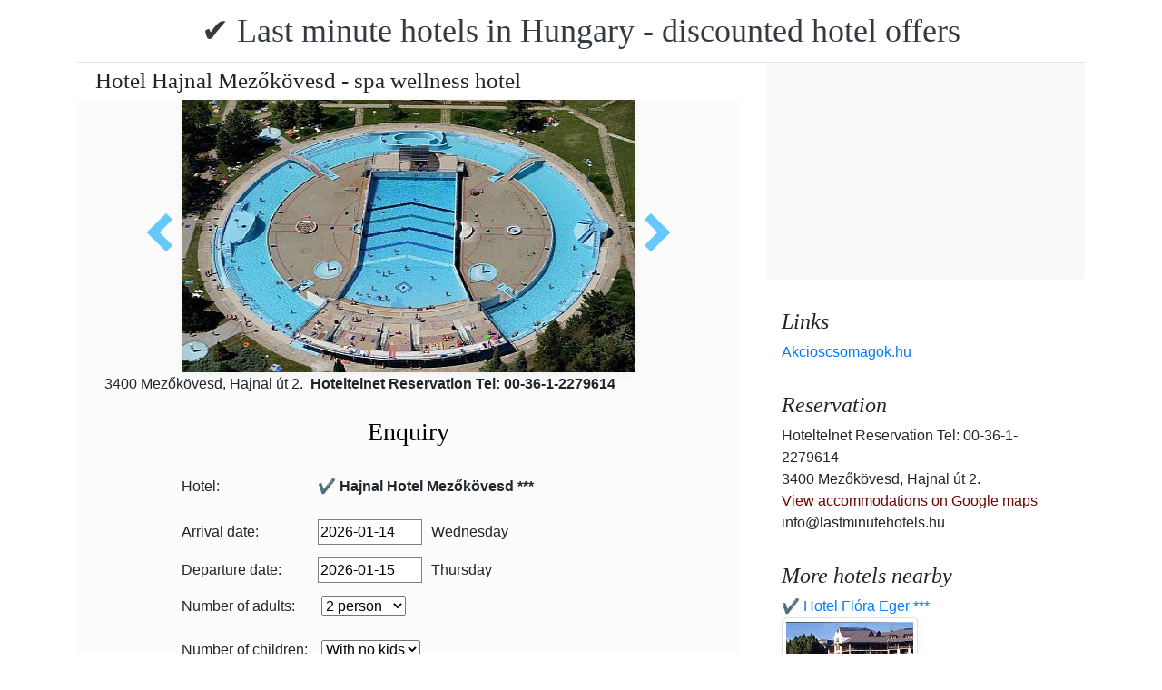

--- FILE ---
content_type: text/html; charset=UTF-8
request_url: https://www.lastminutehotels.hu/hotel-hajnal-mezokovesd/pension_hajnal_bath.jpg.en.html
body_size: 6630
content:
<!doctype html><html lang="en"><head>
<meta charset="utf-8">
<meta name="viewport" content="width=device-width, initial-scale=1, shrink-to-fit=no">
<title>Hotel Hajnal Mezőkövesd - spa wellness hotel</title>
<meta name="keywords" content="Hotel Hajnal Mezőkövesd - spa wellness hotel">
<meta name="description" content="Hotel Hajnal Mezőkövesd - spa wellness hotel">
<meta name="google-site-verification" content="CBlSiB8SXAeFD5biOvllsDYG26p-36_U2SS3aeNihf0" />
<link rel="stylesheet" href="https://cdnjs.cloudflare.com/ajax/libs/twitter-bootstrap/4.6.0/css/bootstrap.min.css" integrity="sha512-P5MgMn1jBN01asBgU0z60Qk4QxiXo86+wlFahKrsQf37c9cro517WzVSPPV1tDKzhku2iJ2FVgL67wG03SGnNA==" crossorigin="anonymous" />
<link href="/style.css" rel="stylesheet">
<link rel="stylesheet" href="https://cdnjs.cloudflare.com/ajax/libs/bootstrap-daterangepicker/3.0.5/daterangepicker.min.css" integrity="sha512-rBi1cGvEdd3NmSAQhPWId5Nd6QxE8To4ADjM2a6n0BrqQdisZ/RPUlm0YycDzvNL1HHAh1nKZqI0kSbif+5upQ==" crossorigin="anonymous" />
<meta name="robots" content="index, follow, all">
<meta name="distribution" content="global">
<meta name="audience" content="all">

<meta property="og:title" content="Hotel Hajnal Mezőkövesd - spa wellness hotel" />
<meta property="og:description" content="Hotel Hajnal Mezőkövesd - spa wellness hotel" />
<meta property="og:url" content="https://www.lastminutehotels.hu/hotel-hajnal-mezokovesd/pension_hajnal_bath.jpg.en.html" />
<meta property="og:type" content="website" />
<link rel="alternate" hreflang="en" href="https://" /><link rel="alternate" hreflang="hu" href="https://" /><link rel="alternate" hreflang="de" href="https://" /><link rel="alternate" hreflang="es" href="https://" /><link rel="alternate" hreflang="nl" href="https://" /><link rel="alternate" hreflang="ja" href="https://" /><link rel="alternate" hreflang="sv" href="https://" /><link rel="alternate" hreflang="ro" href="https://" /><link rel="alternate" hreflang="fr" href="https://" /><link rel="alternate" hreflang="it" href="https://" /><link rel="alternate" hreflang="pl" href="https://" /><link rel="alternate" hreflang="ru" href="https://" />

</head>
<body>
<div class="container">
<header class="blog-header py-3">
<div class="row flex-nowrap justify-content-between align-items-center">
<div class="col-12 text-center"><a class="blog-header-logo text-dark" href="/" title="✔️ Last minute hotels in Hungary - discounted hotel offers">✔️ Last minute hotels in Hungary - discounted hotel offers</a>
</div></div>
</header></div>
<main class="container">
<div class="row"><div class="col-md-8 blog-main"><div class="blog-post"><div class="container"><div class="center">
<h1 style="font-size:25px; margin:5px;">Hotel Hajnal Mezőkövesd - spa wellness hotel</h1></div></div>
<div class="content-area blog-page" style="background-color: #FCFCFC; padding-bottom: 55px;">
<div class="container"><div class="row"><div class="col-md-12 pl0 center">
<section id="id-100" class="post single"><div class="post-header single"><div class="image"><table border="0" width="100%"><tr><td width="25%" valign="middle" align="right"><a class="arrow left" id="elozo-kep" href="pension_hajnal_double_room.jpg.en.html" title="pension_hajnal_double_room.jpg.en.html"></a><td align="center"><img class="box-shadow " style="width:500px;height:300px;" title="Hotel Hajnal Mezőkövesd - spa wellness hotel" alt="Hotel Hajnal Mezőkövesd - spa wellness hotel" src="/img/hotel/87/n/pension_hajnal_bath.jpg">
</td><td width="25%" valign="middle" align="left"><a class="arrow right" id="kovetkezo-kep" href="pension_hajnal_swimmingpool.jpg.en.html" title="pension_hajnal_swimmingpool.jpg.en.html"></a></td></tr></table></div><div class="center">
<div class="col-sm-12"><div class="author-category">
3400 Mezőkövesd, Hajnal út 2.  <b>Hoteltelnet Reservation Tel: 00-36-1-2279614</b>
</div></div></div><br>
<script src="https://cdnjs.cloudflare.com/ajax/libs/jquery/3.6.0/jquery.min.js" integrity="sha512-894YE6QWD5I59HgZOGReFYm4dnWc1Qt5NtvYSaNcOP+u1T9qYdvdihz0PPSiiqn/+/3e7Jo4EaG7TubfWGUrMQ==" crossorigin="anonymous"></script>
<script>
$(document).ready(function(){
$("#gyerekek2").change(function(){
$(this).find("option:selected").each(function(){
var optionValue = $(this).attr("value");
if(optionValue){
$(".2box").not("." + optionValue).hide();
for (var i = 0; i <= optionValue; i++) {
$("." + i).show();
}
}else{
$(".2box").hide();
}
});
}).change();
});
</script><div class="col-md-12 text-center"><a style="color:#000;" id="ajanlatkeres"><h3>Enquiry</h3></a></div>
<br><form method="post" action="https://www.hoteltelnet.hu/feldolgoz.php?ajanlat=ok&domain=www.lastminutehotels.hu">
<center><div style="max-width:500px; text-align:left;">
<div style="width:150px; display:inline-block; text-align:left;">Hotel:</div><div style="width:300px; display:inline-block; text-align:left;"> <b>✔️ Hajnal Hotel Mezőkövesd ***</b></div><br><br>
<div style="width:150px; display:inline-block; text-align:left;">Arrival date: </div><input name="erkezes" id="erkezes2" type="text" onchange="erkezes2_nap()" required autocomplete="off" readonly style="max-width:115px; border:1px solid grey;"><p style="display:inline-block; margin-left:10px;" id="erk_nap"></p><br>  
<div style="width:150px; display:inline-block; text-align:left;">Departure date: </div><input name="tavozas"  id="tavozas2" type="text" onchange="tavozas2_nap()" required  autocomplete="off" readonly style="max-width:115px; border:1px solid grey;"><p style="display:inline-block; margin-left:10px;" id="tav_nap"></p><br>  
<div style="width:150px; display:inline-block; text-align:left;">Number of adults:</div>
<select id="felnottek" name="felnottek"><option value="1" >1 person</option><option value="2" selected>2 person</option><option value="3" >3 person</option><option value="4" >4 person</option><option value="5" >5 person</option><option value="6" >6 person</option><option value="7" >7 person</option><option value="8" >8 person</option><option value="9" >9 person</option><option value="10" >10 person</option><option value="11" >11 person</option><option value="12" >12 person</option><option value="13" >13 person</option><option value="14" >14 person</option><option value="15" >15 person</option><option value="16" >16 person</option><option value="17" >17 person</option><option value="18" >18 person</option><option value="19" >19 person</option><option value="20" >20 person</option></select><br><br><div style="width:150px; display:inline-block; text-align:left">Number of children:</div>
<select id="gyerekek2" name="gyerekek">
<option value="">With no kids</option><option value="1">1 Child</option><option value="2">2 Child</option><option value="3">3 Child</option></select><br> <div class="1 2box"><div style="width:150px; display:inline-block; text-align:left;">1. gyerek életkora  </div><select name="child-1">
<option value="">Select!</option> <option value="1">1 Years</option><option value="2">2 Years</option><option value="3">3 Years</option><option value="4">4 Years</option><option value="5">5 Years</option><option value="6">6 Years</option><option value="7">7 Years</option><option value="8">8 Years</option><option value="9">9 Years</option><option value="10">10 Years</option><option value="11">11 Years</option><option value="12">12 Years</option><option value="13">13 Years</option><option value="14">14 Years</option><option value="15">15 Years</option><option value="16">16 Years</option><option value="17">17 Years</option><option value="18">18 Years</option></select></div> <div class="2 2box"><div style="width:150px; display:inline-block; text-align:left;">2. gyerek életkora  </div><select name="child-2">
<option value="">Select!</option> <option value="1">1 Years</option><option value="2">2 Years</option><option value="3">3 Years</option><option value="4">4 Years</option><option value="5">5 Years</option><option value="6">6 Years</option><option value="7">7 Years</option><option value="8">8 Years</option><option value="9">9 Years</option><option value="10">10 Years</option><option value="11">11 Years</option><option value="12">12 Years</option><option value="13">13 Years</option><option value="14">14 Years</option><option value="15">15 Years</option><option value="16">16 Years</option><option value="17">17 Years</option><option value="18">18 Years</option></select></div> <div class="3 2box"><div style="width:150px; display:inline-block; text-align:left;">3. gyerek életkora  </div><select name="child-3">
<option value="">Select!</option> <option value="1">1 Years</option><option value="2">2 Years</option><option value="3">3 Years</option><option value="4">4 Years</option><option value="5">5 Years</option><option value="6">6 Years</option><option value="7">7 Years</option><option value="8">8 Years</option><option value="9">9 Years</option><option value="10">10 Years</option><option value="11">11 Years</option><option value="12">12 Years</option><option value="13">13 Years</option><option value="14">14 Years</option><option value="15">15 Years</option><option value="16">16 Years</option><option value="17">17 Years</option><option value="18">18 Years</option></select></div><br>
<div style="width:150px; display:inline-block; text-align:left;">Full Name: </div><input name="nev" type="text" size="40" value="" required style="max-width:300px; border:1px solid grey;"><br>
<div style="width:150px; display:inline-block; text-align:left;">Telefon: </div><input name="telefon" type="text" size="40"  value="" required style="max-width:300px; border:1px solid grey;"><br>
<div style="width:150px; display:inline-block; text-align:left;">E-mail: </div><input name="email" type="email" size="40"  value="" required style="max-width:300px; border:1px solid grey;"><br>
<input name="hotelid" type="hidden" value="87">
<input name="language" type="hidden" value="1">
<input name="packid" type="hidden" value="0">

<script>
function erkezes2_nap() {
var weekday = ["Sunday", "Monday", "Tuesday", "Wednesday", "Thursday", "Friday", "Saturday"];
var d = document.getElementById("erkezes2").value;
var mydate = new Date(d);
var n = mydate.getDay()
document.getElementById("erk_nap").innerHTML = weekday[n];
}
function tavozas2_nap() {
var weekday = ["Sunday", "Monday", "Tuesday", "Wednesday", "Thursday", "Friday", "Saturday"];
var d = document.getElementById("tavozas2").value;
var mydate = new Date(d);
var n = mydate.getDay()
document.getElementById("tav_nap").innerHTML = weekday[n];
}
</script>
</div>

<div style="width:500px; display:inline-block; text-align:left;">Comment:</div> <br><textarea name="megjegyzes" style="width:500px;" rows="5"></textarea><br>
<br><input type="checkbox" required> I have read and accept the Privacy Policy.
<br><br><input type="submit" class="btn btn-success" style="width:250px;" value="Please send me an offer">
</form><center><center>
<div class="mt-3 mb-2">
<a href="/hotel-hajnal-mezokovesd/index.en.html" title="Back to  accommodation" class="btn btn-primary mx-auto text-white">Back to  accommodation</a>
</div></center><div class="cim-doboz2"><a style="color:#000;" name="akcioscsomagok">Package Deals - ✔️ Hajnal Hotel Mezőkövesd ***</a></div> </center><br><div class='border rounded border-success  box-shadow p-2' style='text-align:left; margin-bottom:5px;'>
<img class='border border-success' width='150px' style='height:100px; float:left; margin-right:10px;' src='/img/hotel/87/index.jpg'><a href='https://www.lastminutehotels.hu/hotel-hajnal-mezokovesd/pack-19755-✔️-ev-eleji-hetkoznapi-akcio-a-hajnal-hotelben.en.html' title='✔️ Év eleji hétköznapi akció a Hajnal Hotelben  (min. 2 night)'>✔️ Év eleji hétköznapi akció a Hajnal Hotelben  (min. 2 night) </a><b><br>2026.01.02 - 2026.02.28</b><br><p>&Eacute;v eleji h&eacute;tk&ouml;znapi akci&oacute; a Hajnal Hotelben (min. 2 &eacute;j) 21.750 Ft / fő / &eacute;j &aacute;rt&oacute;l / f&eacute;lpanzi&oacute;s ell&aacute;t&aacute;s / gy&oacute;gyvizes medence / szauna / f&uuml;rdők&ouml;nt&ouml;s haszn&aacute;lat / ingyenes parkol&aacute;s / ingyenes wifi /</p><script type="application/ld+json">
{
"@context": "http://schema.org",
"@type": "Event",
"name": "✔️ Év eleji hétköznapi akció a Hajnal Hotelben (min. 2 night)",
"url": "https://www.lastminutehotels.hu/hotel-hajnal-mezokovesd/pack-19755-✔️-ev-eleji-hetkoznapi-akcio-a-hajnal-hotelben.en.html",
"startDate": "2026-01-02 00:00:00 T00:00:00",
"endDate": "2026-02-28 00:00:00 T23:59:59",
"image": "https://www.lastminutehotels.hu/img/hotel/87/index.jpg",
"description": "<p>&Eacute;v eleji h&eacute;tk&ouml;znapi akci&oacute; a Hajnal Hotelben (min. 2 &eacute;j) 21.750 Ft / fő / &eacute;j &aacute;rt&oacute;l / f&eacute;lpanzi&oacute;s ell&aacute;t&aacute;s / gy&oacute;gyvizes medence / szauna / f&uuml;rdők&ouml;nt&ouml;s haszn&aacute;lat / ingyenes parkol&aacute;s / ingyenes wifi /</p>",
"location": {
"@type": "place",
"address": "3400 Mezőkövesd, Hajnal út 2. ",
"name": "✔️ Hajnal Hotel Mezőkövesd"
},
"offers": {
"@type": "Offer",
"url": "https://www.lastminutehotels.hu/hotel-hajnal-mezokovesd/pack-19755-✔️-ev-eleji-hetkoznapi-akcio-a-hajnal-hotelben.en.html",
"availability": "http://schema.org/InStock",
"validFrom": "2026-01-02 00:00:00 T00:00:00",
"validThrough": "2026-02-28 00:00:00 T23:59:59",
"price": "21.750",
"priceCurrency": "HUF"
}
}
</script><div style="margin-left:165px;"><b>Half board</b><br><a class='btn btn-success mr-2 btn-sm' href='https://www.lastminutehotels.hu/hotel-hajnal-mezokovesd/pack-19755-✔️-ev-eleji-hetkoznapi-akcio-a-hajnal-hotelben.en.html' title='✔️ Év eleji hétköznapi akció a Hajnal Hotelben (min. 2 night)'>View</a><a class="btn btn-info btn-sm" target="_blank" href="https://translate.google.com/translate?hl=en&sl=auto&tl=en&u=https://www.lastminutehotels.hu/hotel-hajnal-mezokovesd/https://www.lastminutehotels.hu/hotel-hajnal-mezokovesd/pack-19755-✔️-ev-eleji-hetkoznapi-akcio-a-hajnal-hotelben.en.html" title="✔️ Év eleji hétköznapi akció a Hajnal Hotelben (min. 2 night) Translate This Package">Translate This Package</a>   </div></div><div class='border rounded border-success  box-shadow p-2' style='text-align:left; margin-bottom:5px;'>
<img class='border border-success' width='150px' style='height:100px; float:left; margin-right:10px;' src='/img/hotel/87/index.jpg'><a href='https://www.lastminutehotels.hu/hotel-hajnal-mezokovesd/pack-17523-✔️-ev-eleji-disznotoros-hetvegek-a-hajnal-hotelben.en.html' title='✔️ Év eleji disznótoros hétvégék a Hajnal Hotelben  (min. 2 night)'>✔️ Év eleji disznótoros hétvégék a Hajnal Hotelben  (min. 2 night) </a><b><br>2026.01.02 - 2026.02.28</b><br><p>&Eacute;v eleji diszn&oacute;toros h&eacute;tv&eacute;g&eacute;k a Hajnal Hotelben (min. 2 &eacute;j) 28.500 Ft / fő / &eacute;j &aacute;rt&oacute;l / f&eacute;lpanzi&oacute;s ell&aacute;t&aacute;s / diszn&oacute;v&aacute;g&aacute;s / diszn&oacute;tor &eacute;lőzen&eacute;vel / wellness / ingyenes parkol&aacute;s / ingyenes wifi /</p><script type="application/ld+json">
{
"@context": "http://schema.org",
"@type": "Event",
"name": "✔️ Év eleji disznótoros hétvégék a Hajnal Hotelben (min. 2 night)",
"url": "https://www.lastminutehotels.hu/hotel-hajnal-mezokovesd/pack-17523-✔️-ev-eleji-disznotoros-hetvegek-a-hajnal-hotelben.en.html",
"startDate": "2026-01-02 00:00:00 T00:00:00",
"endDate": "2026-02-28 00:00:00 T23:59:59",
"image": "https://www.lastminutehotels.hu/img/hotel/87/index.jpg",
"description": "<p>&Eacute;v eleji diszn&oacute;toros h&eacute;tv&eacute;g&eacute;k a Hajnal Hotelben (min. 2 &eacute;j) 28.500 Ft / fő / &eacute;j &aacute;rt&oacute;l / f&eacute;lpanzi&oacute;s ell&aacute;t&aacute;s / diszn&oacute;v&aacute;g&aacute;s / diszn&oacute;tor &eacute;lőzen&eacute;vel / wellness / ingyenes parkol&aacute;s / ingyenes wifi /</p>",
"location": {
"@type": "place",
"address": "3400 Mezőkövesd, Hajnal út 2. ",
"name": "✔️ Hajnal Hotel Mezőkövesd"
},
"offers": {
"@type": "Offer",
"url": "https://www.lastminutehotels.hu/hotel-hajnal-mezokovesd/pack-17523-✔️-ev-eleji-disznotoros-hetvegek-a-hajnal-hotelben.en.html",
"availability": "http://schema.org/InStock",
"validFrom": "2026-01-02 00:00:00 T00:00:00",
"validThrough": "2026-02-28 00:00:00 T23:59:59",
"price": "28.500",
"priceCurrency": "HUF"
}
}
</script><div style="margin-left:165px;"><b>Half board</b><br><a class='btn btn-success mr-2 btn-sm' href='https://www.lastminutehotels.hu/hotel-hajnal-mezokovesd/pack-17523-✔️-ev-eleji-disznotoros-hetvegek-a-hajnal-hotelben.en.html' title='✔️ Év eleji disznótoros hétvégék a Hajnal Hotelben (min. 2 night)'>View</a><a class="btn btn-info btn-sm" target="_blank" href="https://translate.google.com/translate?hl=en&sl=auto&tl=en&u=https://www.lastminutehotels.hu/hotel-hajnal-mezokovesd/https://www.lastminutehotels.hu/hotel-hajnal-mezokovesd/pack-17523-✔️-ev-eleji-disznotoros-hetvegek-a-hajnal-hotelben.en.html" title="✔️ Év eleji disznótoros hétvégék a Hajnal Hotelben (min. 2 night) Translate This Package">Translate This Package</a>   </div></div></div><center><center><div class="mt-3"><a href="/hotel-hajnal-mezokovesd/index.en.html" title="Back to  accommodation" class="btn btn-primary mx-auto text-white">Back to  accommodation</a>
</div></center></section></div></div></div></div></div></div>
<aside class="col-md-4 blog-sidebar">
<div class="p-3 mb-3 bg-light rounded"><p class="mb-0"><ins class="bookingaff" data-aid="1853353" data-target_aid="1853353" data-prod="nsb" data-width="315" data-height="200" data-lang="ualng"><!-- Anything inside will go away once widget is loaded. --><a href="https://www.booking.com?aid=1853353">Booking.com</a></ins><script>(function(d, sc, u) {var s = d.createElement(sc), p = d.getElementsByTagName(sc)[0];s.type = "text/javascript";s.async = true;s.src = u + "?v=" + (+new Date());p.parentNode.insertBefore(s,p);})(document, "script", "https://aff.bstatic.com/static/affiliate_base/js/flexiproduct.js");</script></p>
</div>
<div class="p-3"><h4 class="font-italic">Links</h4>
<ol class="list-unstyled mb-0"><li><a href="https://www.akcioscsomagok.hu" title="Akcioscsomagok.hu">Akcioscsomagok.hu</a></li></ol>
</div>
<div class="p-3"><h4 class="font-italic">Reservation</h4>
<ol class="list-unstyled mb-0"><li>Hoteltelnet Reservation Tel: 00-36-1-2279614</li><li>3400 Mezőkövesd, Hajnal út 2. </li>
<li><a target="_blank" style="color:#730300;" href="https://maps.google.com/?q=3400 Mezőkövesd, Hajnal út 2. " title="View accommodations on Google maps">View accommodations on Google maps</a></li><li>info@lastminutehotels.hu</li></ol></div><div class="p-3">
<h4 class="font-italic">More hotels nearby</h4>
<ol class="list-unstyled mb-0">
<div><a href="https://www.hoteltelnet.hu/en/hunguesthotelflora/" title="✔️ Hotel Flóra Eger ***">✔️ Hotel Flóra Eger ***</a><br><img class="box-shadow img-thumbnail" style="width:150px; height:100px;" align="center" src="/img/hotel/69/index.jpg"  alt="✔️ Hotel Flóra Eger ***" title="✔️ Hotel Flóra Eger ***"  /></div><div><a href="https://www.hoteltelnet.hu/en/hotelnarad/" title="✔️ Hotel Narád Mátraszentimre ****">✔️ Hotel Narád Mátraszentimre ****</a><br><img class="box-shadow img-thumbnail" style="width:150px; height:100px;" align="center" src="/img/hotel/111/index.jpg"  alt="✔️ Hotel Narád Mátraszentimre ****" title="✔️ Hotel Narád Mátraszentimre ****"  /></div><div><a href="https://www.hoteltelnet.hu/en/kecskemet-wellness-hotel-aranyhomok/" title="✔️ Aranyhomok Wellness Hotel Kecskemét ****">✔️ Aranyhomok Wellness Hotel Kecskemét ****</a><br><img class="box-shadow img-thumbnail" style="width:150px; height:100px;" align="center" src="/img/hotel/134/index.jpg"  alt="✔️ Aranyhomok Wellness Hotel Kecskemét ****" title="✔️ Aranyhomok Wellness Hotel Kecskemét ****"  /></div><div><a href="https://www.hoteltelnet.hu/en/saliris-resort-spa-thermal-conference-wellness-hotel-egerszalok/" title="✔️ Hunguest Saliris Egerszalók  ****">✔️ Hunguest Saliris Egerszalók  ****</a><br><img class="box-shadow img-thumbnail" style="width:150px; height:100px;" align="center" src="/img/hotel/268/index.jpg"  alt="✔️ Hunguest Saliris Egerszalók  ****" title="✔️ Hunguest Saliris Egerszalók  ****"  /></div><div><a href="https://www.hoteltelnet.hu/en/hotel-termalkristaly-aqualand-rackeve/" title="✔️ Session Hotel Ráckeve ****">✔️ Session Hotel Ráckeve ****</a><br><img class="box-shadow img-thumbnail" style="width:150px; height:100px;" align="center" src="/img/hotel/289/index.jpg"  alt="✔️ Session Hotel Ráckeve ****" title="✔️ Session Hotel Ráckeve ****"  /></div><div><a href="https://www.hoteltelnet.hu/en/aqua-spa-wellness-hotel-cserkeszolo/" title="✔️ Aqua Spa Wellness Hotel Cserkeszőlő ****">✔️ Aqua Spa Wellness Hotel Cserkeszőlő ****</a><br><img class="box-shadow img-thumbnail" style="width:150px; height:100px;" align="center" src="/img/hotel/297/index.jpg"  alt="✔️ Aqua Spa Wellness Hotel Cserkeszőlő ****" title="✔️ Aqua Spa Wellness Hotel Cserkeszőlő ****"  /></div><div><a href="https://www.hoteltelnet.hu/en/hotel-silvanus-visegrad/" title="✔️ Hotel Silvanus Visegrád ****">✔️ Hotel Silvanus Visegrád ****</a><br><img class="box-shadow img-thumbnail" style="width:150px; height:100px;" align="center" src="/img/hotel/302/index.jpg"  alt="✔️ Hotel Silvanus Visegrád ****" title="✔️ Hotel Silvanus Visegrád ****"  /></div><div><a href="https://www.hoteltelnet.hu/en/oxigen-hotel-noszvaj/" title="✔️ Oxigén Family Hotel Noszvaj ****">✔️ Oxigén Family Hotel Noszvaj ****</a><br><img class="box-shadow img-thumbnail" style="width:150px; height:100px;" align="center" src="/img/hotel/320/index.jpg"  alt="✔️ Oxigén Family Hotel Noszvaj ****" title="✔️ Oxigén Family Hotel Noszvaj ****"  /></div><div><a href="https://www.hoteltelnet.hu/en/cascade-resort-spa-hotel-demjen/" title="✔️ Hotel Cascade Demjén ****">✔️ Hotel Cascade Demjén ****</a><br><img class="box-shadow img-thumbnail" style="width:150px; height:100px;" align="center" src="/img/hotel/326/index.jpg"  alt="✔️ Hotel Cascade Demjén ****" title="✔️ Hotel Cascade Demjén ****"  /></div>
</ol></div>
<div class="p-3">
<div style="background-color:rgb(255,102,0); padding:10px; color:#fff !important;"><span style="font-weight:bold; color:#fff;">T&ouml;ltse le az akcioscsomagok.hu mobil applik&aacute;ci&oacute;t, hogy minden k&uuml;ty&uuml;j&eacute;n, mobilj&aacute;n &ouml;nnel legyen az &ouml;sszes akci&oacute;s sz&aacute;ll&aacute;s!</span><br><div class="text-center" style="clear:both; color:#fff;"><a href="https://play.google.com/store/apps/details?id=hu.hoteltelnet.akcioscsomagok" title="Akciós csomagok alkalmazás"><img style="width:200px;" alt="Get it on Google Play" src="/assets/img/hu_badge_web_generic.png"></a></div><div style="width:90%; color:#fff;"><br><img src="/assets/img/tick.png" alt="OK Gomb">&nbsp;Magyarorsz&aacute;gi sz&aacute;llod&aacute;k akci&oacute;s csomagaj&aacute;nlatai egy helyen.<br><br><img src="/assets/img/tick.png" alt="OK Gomb">&nbsp;A legjobb magyarorsz&aacute;gi wellness sz&aacute;llod&aacute;k akci&oacute;s csomagaj&aacute;nlatai a legjobb &aacute;rakon.<br><br><img src="/assets/img/tick.png" alt="OK Gomb">&nbsp;A mobilalkalmaz&aacute;s let&ouml;lt&eacute;s&eacute;vel gyorsan &eacute;s egyszer&utilde;en foglalhat.<br></div></div>
</div> <div class="p-3">

</div> 
</aside>
</div><!-- /.row -->
</main><!-- /.container -->
<footer class="blog-footer mx-auto ">
<div class="col-md-6 mx-auto pb-5">
<div class="pb-2">
<a href="https://www.lastminutehotels.hu" title="https://www.lastminutehotels.hu"> www.lastminutehotels.hu
</a> Copyright &copy; 2002 - 2026   Tel: +36 (1) 227-9614 
<br>
<a href="https://www.lastminutehotels.hu/" title="✔️ Last minute hotels in Hungary - discounted hotel offers">✔️ Last minute hotels in Hungary - discounted hotel offers </a> 
 |
<a href="https://www.lastminutehotels.hu/aff/index.en.html" title="General conditions of use">General conditions of use</a> |
<a href="https://www.lastminutehotels.hu/privacy/index.en.html" title="Privacy policy">Privacy policy</a> 
</div><img style="float:left;" src="/assets/img/google.jpg" alt="Google" /><form style="float:left;" action="https://www.google.com/cse" id="cse-search-box"><input type="hidden" name="cx" value="009374083852341115572:j757fqq-sji" /><input type="hidden" name="ie" value="UTF-8" /><input type="text" name="q" size="31" /><input type="submit" name="sa" value="Search" class="normal" /></form>
</div> 
</footer>
<script src="https://cdn.jsdelivr.net/npm/cookie-bar/cookiebar-latest.min.js?theme=flying&always=1&scrolling=1"></script>
<script src="https://cdnjs.cloudflare.com/ajax/libs/jquery/3.6.0/jquery.min.js" integrity="sha512-894YE6QWD5I59HgZOGReFYm4dnWc1Qt5NtvYSaNcOP+u1T9qYdvdihz0PPSiiqn/+/3e7Jo4EaG7TubfWGUrMQ==" crossorigin="anonymous"></script>
<script src="https://cdnjs.cloudflare.com/ajax/libs/twitter-bootstrap/4.6.0/js/bootstrap.min.js" integrity="sha512-XKa9Hemdy1Ui3KSGgJdgMyYlUg1gM+QhL6cnlyTe2qzMCYm4nAZ1PsVerQzTTXzonUR+dmswHqgJPuwCq1MaAg==" crossorigin="anonymous"></script><script src="https://cdnjs.cloudflare.com/ajax/libs/moment.js/2.29.1/moment.min.js" integrity="sha512-qTXRIMyZIFb8iQcfjXWCO8+M5Tbc38Qi5WzdPOYZHIlZpzBHG3L3by84BBBOiRGiEb7KKtAOAs5qYdUiZiQNNQ==" crossorigin="anonymous"></script>
<script src="https://cdnjs.cloudflare.com/ajax/libs/bootstrap-daterangepicker/3.0.5/daterangepicker.js" integrity="sha512-W76C8qrNYavcaycIH9EijxRuswoS+LCqA1+hq+ECrmjzAbe/SHhTgrwA1uc84husS/Gz50mxOEHPzrcd3sxBqQ==" crossorigin="anonymous"></script><script>$(document).ready(function(){
$("#gyerekek").change(function(){
$(this).find("option:selected").each(function(){
var optionValue = $(this).attr("value");
if(optionValue){
$(".box").not("." + optionValue).hide();
for (var i = 0; i <= optionValue; i++) {
$("." + i).show();
$("." + i).css("display", "inline-block");
}} else{
$(".box").hide();
}
});
}).change();
});
$("#erkezes").daterangepicker({
"autoApply": true,
"singleDatePicker": true,
"locale": {
"format": "YYYY-MM-DD",
"separator": " - ",
"applyLabel": "Apply",
"cancelLabel": "Cancel",
"fromLabel": "From",
"toLabel": "To",
"customRangeLabel": "Custom",
"weekLabel": "W",
"daysOfWeek": [
"Su",
"Mo",
"Tu",
"We",
"Th",
"Fr",
"Sa"
],
"monthNames": [
"January",
"February",
"March",
"April",
"May",
"June",
"July",
"August",
"September",
"October",
"November",
"December"
],
"firstDay": 1
},
"startDate": new Date(),
"minDate": new Date()
}, function(start) {
var start1 = moment(start).add(1, 'days');
$('#tavozas').data('daterangepicker').setStartDate(start1.format('YYYY-MM-DD'));
$('#tavozas').data('daterangepicker').setEndDate(start1.format('YYYY-MM-DD'));
$("#tavozas").daterangepicker({
"autoApply": true,
"singleDatePicker": true,
"locale": {
"format": "YYYY-MM-DD",
"separator": " - ",
"applyLabel": "Apply",
"cancelLabel": "Cancel",
"fromLabel": "From",
"toLabel": "To",
"customRangeLabel": "Custom",
"weekLabel": "W",
"daysOfWeek": [
"Su",
"Mo",
"Tu",
"We",
"Th",
"Fr",
"Sa"
],
"monthNames": [
"January",
"February",
"March",
"April",
"May",
"June",
"July",
"August",
"September",
"October",
"November",
"December"
],
"firstDay": 1
},
"startDate": moment(new Date()).add(1, "days"),
"minDate": start1.format('YYYY-MM-DD')
}, function(start, end, label) {
});
$('#erkezes').on('show.daterangepicker', function(ev, picker) {
document.getElementById('erkezes').style.backgroundColor = 'lightgrey';
});
$('#erkezes').on('hide.daterangepicker', function(ev, picker) {
document.getElementById('erkezes').style.backgroundColor = '';
});
$('#erkezes').on('apply.daterangepicker', function(ev, picker) {
document.getElementById('tavozas').focus();
});
$('#tavozas').on('show.daterangepicker', function(ev, picker) {
document.getElementById('tavozas').style.backgroundColor = 'lightgrey';
});
$('#tavozas').on('hide.daterangepicker', function(ev, picker) {
document.getElementById('tavozas').style.backgroundColor = '';
document.getElementById('tavozas').blur();
});
$('#tavozas').on('apply.daterangepicker', function(ev, picker) {
document.getElementById('tavozas').style.backgroundColor = '';
document.getElementById('tavozas').blur();
});
});
$("#tavozas").daterangepicker({
"autoApply": true,
"singleDatePicker": true,
"locale": {
"format": "YYYY-MM-DD",
"separator": " - ",
"applyLabel": "Apply",
"cancelLabel": "Cancel",
"fromLabel": "From",
"toLabel": "To",
"customRangeLabel": "Custom",
"weekLabel": "W",
"daysOfWeek": [
"Su",
"Mo",
"Tu",
"We",
"Th",
"Fr",
"Sa"
],
"monthNames": [
"January",
"February",
"March",
"April",
"May",
"June",
"July",
"August",
"September",
"October",
"November",
"December"
],
"firstDay": 1
},
"startDate": moment(new Date()).add(1, "days"),
"minDate": moment(new Date()).add(1, 'days')
}, function(start, end, label) {
});
$("#erkezes2").daterangepicker({
"autoApply": true,
"singleDatePicker": true,
"locale": {
"format": "YYYY-MM-DD",
"separator": " - ",
"applyLabel": "Apply",
"cancelLabel": "Cancel",
"fromLabel": "From",
"toLabel": "To",
"customRangeLabel": "Custom",
"weekLabel": "W",
"daysOfWeek": [
"Su",
"Mo",
"Tu",
"We",
"Th",
"Fr",
"Sa"
],
"monthNames": [
"January",
"February",
"March",
"April",
"May",
"June",
"July",
"August",
"September",
"October",
"November",
"December"
],
"firstDay": 1
},
"startDate": new Date(),
"minDate": new Date()
}, function(start) {
var start1 = moment(start).add(1, 'days');
$('#tavozas2').data('daterangepicker').setStartDate(start1.format('YYYY-MM-DD'));
$('#tavozas2').data('daterangepicker').setEndDate(start1.format('YYYY-MM-DD'));
$("#tavozas2").daterangepicker({
"autoApply": true,
"singleDatePicker": true,
"locale": {
"format": "YYYY-MM-DD",
"separator": " - ",
"applyLabel": "Apply",
"cancelLabel": "Cancel",
"fromLabel": "From",
"toLabel": "To",
"customRangeLabel": "Custom",
"weekLabel": "W",
"daysOfWeek": [
"Su",
"Mo",
"Tu",
"We",
"Th",
"Fr",
"Sa"
],
"monthNames": [
"January",
"February",
"March",
"April",
"May",
"June",
"July",
"August",
"September",
"October",
"November",
"December"
],
"firstDay": 1
},
"startDate": moment(new Date()).add(1, "days"),
"minDate": start1.format('YYYY-MM-DD')
}, function(start, end, label) {
document.getElementById('tavozas2').style.backgroundColor = '';
document.getElementById('tavozas2').style.backgroundColor = '';
});
$('#erkezes2').on('show.daterangepicker', function(ev, picker) {
document.getElementById('erkezes2').style.backgroundColor = 'lightgrey';
});
$('#erkezes2').on('hide.daterangepicker', function(ev, picker) {
document.getElementById('erkezes2').style.backgroundColor = '';
});
$('#tavozas2').on('show.daterangepicker', function(ev, picker) {
document.getElementById('tavozas2').style.backgroundColor = 'lightgrey';
document.getElementById('tavozas2').focus();
});
$('#tavozas2').on('hide.daterangepicker', function(ev, picker) {
document.getElementById('tavozas2').style.backgroundColor = '';
document.getElementById('tavozas2').blur();
});
$('#erkezes2').on('apply.daterangepicker', function(ev, picker) {
$('#tavozas2').data('daterangepicker').show();
});
});
$("#tavozas2").daterangepicker({
"autoApply": true,
"singleDatePicker": true,
"locale": {
"format": "YYYY-MM-DD",
"separator": " - ",
"applyLabel": "Apply",
"cancelLabel": "Cancel",
"fromLabel": "From",
"toLabel": "To",
"customRangeLabel": "Custom",
"weekLabel": "W",
"daysOfWeek": [
"Su",
"Mo",
"Tu",
"We",
"Th",
"Fr",
"Sa"
],
"monthNames": [
"January",
"February",
"March",
"April",
"May",
"June",
"July",
"August",
"September",
"October",
"November",
"December"
],
"firstDay": 1
},
"startDate": moment(new Date()).add(1, "days"),
"minDate": moment(new Date()).add(1, 'days')
}, function(start, end, label) {
document.getElementById('tavozas2').style.backgroundColor = '';
document.getElementById('tavozas2').style.backgroundColor = '';
});
$(document).ready(function(){
$('[data-toggle="tooltip"]').tooltip();
});

$('#erkezes').on('show.daterangepicker', function(ev, picker) {
document.getElementById('erkezes').style.backgroundColor = 'lightgrey';
});
$('#erkezes').on('hide.daterangepicker', function(ev, picker) {
document.getElementById('erkezes').style.backgroundColor = '';
});
$('#tavozas').on('show.daterangepicker', function(ev, picker) {
document.getElementById('tavozas').style.backgroundColor = 'lightgrey';
});
$('#tavozas').on('hide.daterangepicker', function(ev, picker) {
document.getElementById('tavozas').style.backgroundColor = '';
});
$('#erkezes').on('apply.daterangepicker', function(ev, picker) {
$('#tavozas').data('daterangepicker').show();
});
$('#tavozas').on('apply.daterangepicker', function(ev, picker) {
document.getElementById('tavozas').blur();
});
$('#erkezes2').on('show.daterangepicker', function(ev, picker) {
document.getElementById('erkezes2').style.backgroundColor = 'lightgrey';
});
$('#erkezes2').on('hide.daterangepicker', function(ev, picker) {
document.getElementById('erkezes2').style.backgroundColor = '';
});
$('#tavozas2').on('show.daterangepicker', function(ev, picker) {
document.getElementById('tavozas2').style.backgroundColor = 'lightgrey';
});
$('#tavozas2').on('hide.daterangepicker', function(ev, picker) {
document.getElementById('tavozas2').style.backgroundColor = '';
document.getElementById('tavozas2').blur();
});
$('#erkezes2').on('apply.daterangepicker', function(ev, picker) {
$('#tavozas2').data('daterangepicker').show();
});</script></body></html><!-- 0.0758 -->

--- FILE ---
content_type: text/html; charset=UTF-8
request_url: https://www.booking.com/flexiproduct.html?product=nsb&w=315&h=200&lang=en-US%40posix&aid=1853353&target_aid=1853353&fid=1768352827054&affiliate-link=widget1&
body_size: 1812
content:
<!DOCTYPE html>
<html lang="en">
<head>
    <meta charset="utf-8">
    <meta name="viewport" content="width=device-width, initial-scale=1">
    <title></title>
    <style>
        body {
            font-family: "Arial";
        }
    </style>
    <script type="text/javascript">
    window.awsWafCookieDomainList = ['booking.com'];
    window.gokuProps = {
"key":"AQIDAHjcYu/GjX+QlghicBgQ/7bFaQZ+m5FKCMDnO+vTbNg96AGm/0wYrfHTfMU9xfAthKwuAAAAfjB8BgkqhkiG9w0BBwagbzBtAgEAMGgGCSqGSIb3DQEHATAeBglghkgBZQMEAS4wEQQMnG1hb+anpX7IYMNxAgEQgDv8tjuI2GxuGtGPtPMbnwRq7JNpuTtFeCQRYC5bepT8I22os4zSZixY46h65Vp9nVYEes9dZnTEJtmdnQ==",
          "iv":"A6x+YgArKQAAE0qj",
          "context":"E3XCEc15nysFcYxhtTElacjzgha4ZGqJ100BhY3hIgZ/iqzC2Nvi6jEXDJddKdqN7DVsFwOstOHwnpH4tmqVlFXXKRQ2ruAxY7JcgSj5BfCDdTqFT5a5/UU3oIOyjc3W4hFmu9h43XS8rm3SVuoljT7LC9kcoVY7s+i8yznkwA7+GQZaYnWy8CHvzBuYe22XtkroOn+AUW3m0cBSIImiSKvl3Y63dEMeyJ5mommAcA67ff/QF+BHfEf1N4EOX4wlQwSF1JzPGWPlmPWq+/7AcUJA+zlSJ4Zly1h2exp3gKkbOHI4rJhCqNgiz7oex10qp8lNpkcmfnvvYOeZYCAXVnIqHVHvPiHZ29zkP7G9/swYtlY="
};
    </script>
    <script src="https://d8c14d4960ca.337f8b16.us-east-2.token.awswaf.com/d8c14d4960ca/a18a4859af9c/f81f84a03d17/challenge.js"></script>
</head>
<body>
    <div id="challenge-container"></div>
    <script type="text/javascript">
        AwsWafIntegration.saveReferrer();
        AwsWafIntegration.checkForceRefresh().then((forceRefresh) => {
            if (forceRefresh) {
                AwsWafIntegration.forceRefreshToken().then(() => {
                    window.location.reload(true);
                });
            } else {
                AwsWafIntegration.getToken().then(() => {
                    window.location.reload(true);
                });
            }
        });
    </script>
    <noscript>
        <h1>JavaScript is disabled</h1>
        In order to continue, we need to verify that you're not a robot.
        This requires JavaScript. Enable JavaScript and then reload the page.
    </noscript>
</body>
</html>